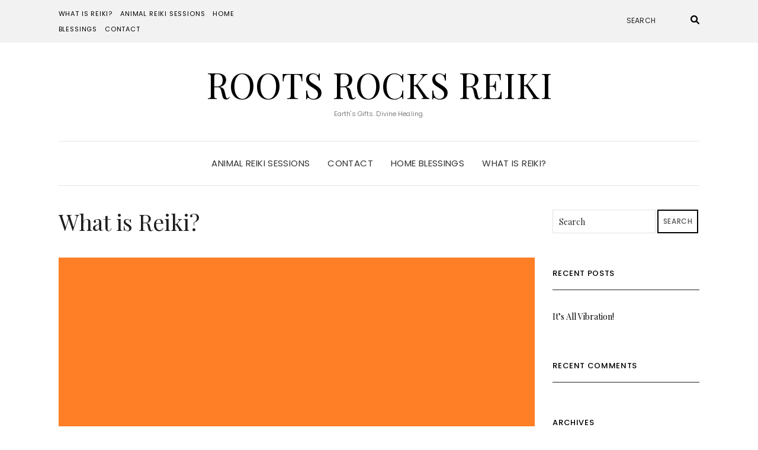

--- FILE ---
content_type: text/html; charset=UTF-8
request_url: https://rootsrocksreiki.com/what-is-reiki
body_size: 9668
content:
<!DOCTYPE html>
<html lang="en-US">
<head>
	<meta charset="UTF-8" />
	<meta http-equiv="X-UA-Compatible" content="IE=edge" />
	<meta name="viewport" content="width=device-width, initial-scale=1" />
		<link rel="pingback" href="https://rootsrocksreiki.com/xmlrpc.php">
		<title>What is Reiki? &#8211; Roots Rocks Reiki</title>
<meta name='robots' content='max-image-preview:large' />
	<style>img:is([sizes="auto" i], [sizes^="auto," i]) { contain-intrinsic-size: 3000px 1500px }</style>
	<link rel='dns-prefetch' href='//fonts.googleapis.com' />
<link href='https://fonts.gstatic.com' crossorigin rel='preconnect' />
<link rel="alternate" type="application/rss+xml" title="Roots Rocks Reiki &raquo; Feed" href="https://rootsrocksreiki.com/feed" />
<link rel="alternate" type="application/rss+xml" title="Roots Rocks Reiki &raquo; Comments Feed" href="https://rootsrocksreiki.com/comments/feed" />
<link rel="alternate" type="application/rss+xml" title="Roots Rocks Reiki &raquo; What is Reiki? Comments Feed" href="https://rootsrocksreiki.com/what-is-reiki/feed" />
<script type="text/javascript">
/* <![CDATA[ */
window._wpemojiSettings = {"baseUrl":"https:\/\/s.w.org\/images\/core\/emoji\/16.0.1\/72x72\/","ext":".png","svgUrl":"https:\/\/s.w.org\/images\/core\/emoji\/16.0.1\/svg\/","svgExt":".svg","source":{"concatemoji":"https:\/\/rootsrocksreiki.com\/wp-includes\/js\/wp-emoji-release.min.js?ver=6.8.3"}};
/*! This file is auto-generated */
!function(s,n){var o,i,e;function c(e){try{var t={supportTests:e,timestamp:(new Date).valueOf()};sessionStorage.setItem(o,JSON.stringify(t))}catch(e){}}function p(e,t,n){e.clearRect(0,0,e.canvas.width,e.canvas.height),e.fillText(t,0,0);var t=new Uint32Array(e.getImageData(0,0,e.canvas.width,e.canvas.height).data),a=(e.clearRect(0,0,e.canvas.width,e.canvas.height),e.fillText(n,0,0),new Uint32Array(e.getImageData(0,0,e.canvas.width,e.canvas.height).data));return t.every(function(e,t){return e===a[t]})}function u(e,t){e.clearRect(0,0,e.canvas.width,e.canvas.height),e.fillText(t,0,0);for(var n=e.getImageData(16,16,1,1),a=0;a<n.data.length;a++)if(0!==n.data[a])return!1;return!0}function f(e,t,n,a){switch(t){case"flag":return n(e,"\ud83c\udff3\ufe0f\u200d\u26a7\ufe0f","\ud83c\udff3\ufe0f\u200b\u26a7\ufe0f")?!1:!n(e,"\ud83c\udde8\ud83c\uddf6","\ud83c\udde8\u200b\ud83c\uddf6")&&!n(e,"\ud83c\udff4\udb40\udc67\udb40\udc62\udb40\udc65\udb40\udc6e\udb40\udc67\udb40\udc7f","\ud83c\udff4\u200b\udb40\udc67\u200b\udb40\udc62\u200b\udb40\udc65\u200b\udb40\udc6e\u200b\udb40\udc67\u200b\udb40\udc7f");case"emoji":return!a(e,"\ud83e\udedf")}return!1}function g(e,t,n,a){var r="undefined"!=typeof WorkerGlobalScope&&self instanceof WorkerGlobalScope?new OffscreenCanvas(300,150):s.createElement("canvas"),o=r.getContext("2d",{willReadFrequently:!0}),i=(o.textBaseline="top",o.font="600 32px Arial",{});return e.forEach(function(e){i[e]=t(o,e,n,a)}),i}function t(e){var t=s.createElement("script");t.src=e,t.defer=!0,s.head.appendChild(t)}"undefined"!=typeof Promise&&(o="wpEmojiSettingsSupports",i=["flag","emoji"],n.supports={everything:!0,everythingExceptFlag:!0},e=new Promise(function(e){s.addEventListener("DOMContentLoaded",e,{once:!0})}),new Promise(function(t){var n=function(){try{var e=JSON.parse(sessionStorage.getItem(o));if("object"==typeof e&&"number"==typeof e.timestamp&&(new Date).valueOf()<e.timestamp+604800&&"object"==typeof e.supportTests)return e.supportTests}catch(e){}return null}();if(!n){if("undefined"!=typeof Worker&&"undefined"!=typeof OffscreenCanvas&&"undefined"!=typeof URL&&URL.createObjectURL&&"undefined"!=typeof Blob)try{var e="postMessage("+g.toString()+"("+[JSON.stringify(i),f.toString(),p.toString(),u.toString()].join(",")+"));",a=new Blob([e],{type:"text/javascript"}),r=new Worker(URL.createObjectURL(a),{name:"wpTestEmojiSupports"});return void(r.onmessage=function(e){c(n=e.data),r.terminate(),t(n)})}catch(e){}c(n=g(i,f,p,u))}t(n)}).then(function(e){for(var t in e)n.supports[t]=e[t],n.supports.everything=n.supports.everything&&n.supports[t],"flag"!==t&&(n.supports.everythingExceptFlag=n.supports.everythingExceptFlag&&n.supports[t]);n.supports.everythingExceptFlag=n.supports.everythingExceptFlag&&!n.supports.flag,n.DOMReady=!1,n.readyCallback=function(){n.DOMReady=!0}}).then(function(){return e}).then(function(){var e;n.supports.everything||(n.readyCallback(),(e=n.source||{}).concatemoji?t(e.concatemoji):e.wpemoji&&e.twemoji&&(t(e.twemoji),t(e.wpemoji)))}))}((window,document),window._wpemojiSettings);
/* ]]> */
</script>
<style id='wp-emoji-styles-inline-css' type='text/css'>

	img.wp-smiley, img.emoji {
		display: inline !important;
		border: none !important;
		box-shadow: none !important;
		height: 1em !important;
		width: 1em !important;
		margin: 0 0.07em !important;
		vertical-align: -0.1em !important;
		background: none !important;
		padding: 0 !important;
	}
</style>
<link rel='stylesheet' id='wp-block-library-css' href='https://rootsrocksreiki.com/wp-includes/css/dist/block-library/style.min.css?ver=6.8.3' type='text/css' media='all' />
<style id='classic-theme-styles-inline-css' type='text/css'>
/*! This file is auto-generated */
.wp-block-button__link{color:#fff;background-color:#32373c;border-radius:9999px;box-shadow:none;text-decoration:none;padding:calc(.667em + 2px) calc(1.333em + 2px);font-size:1.125em}.wp-block-file__button{background:#32373c;color:#fff;text-decoration:none}
</style>
<style id='global-styles-inline-css' type='text/css'>
:root{--wp--preset--aspect-ratio--square: 1;--wp--preset--aspect-ratio--4-3: 4/3;--wp--preset--aspect-ratio--3-4: 3/4;--wp--preset--aspect-ratio--3-2: 3/2;--wp--preset--aspect-ratio--2-3: 2/3;--wp--preset--aspect-ratio--16-9: 16/9;--wp--preset--aspect-ratio--9-16: 9/16;--wp--preset--color--black: #000000;--wp--preset--color--cyan-bluish-gray: #abb8c3;--wp--preset--color--white: #ffffff;--wp--preset--color--pale-pink: #f78da7;--wp--preset--color--vivid-red: #cf2e2e;--wp--preset--color--luminous-vivid-orange: #ff6900;--wp--preset--color--luminous-vivid-amber: #fcb900;--wp--preset--color--light-green-cyan: #7bdcb5;--wp--preset--color--vivid-green-cyan: #00d084;--wp--preset--color--pale-cyan-blue: #8ed1fc;--wp--preset--color--vivid-cyan-blue: #0693e3;--wp--preset--color--vivid-purple: #9b51e0;--wp--preset--gradient--vivid-cyan-blue-to-vivid-purple: linear-gradient(135deg,rgba(6,147,227,1) 0%,rgb(155,81,224) 100%);--wp--preset--gradient--light-green-cyan-to-vivid-green-cyan: linear-gradient(135deg,rgb(122,220,180) 0%,rgb(0,208,130) 100%);--wp--preset--gradient--luminous-vivid-amber-to-luminous-vivid-orange: linear-gradient(135deg,rgba(252,185,0,1) 0%,rgba(255,105,0,1) 100%);--wp--preset--gradient--luminous-vivid-orange-to-vivid-red: linear-gradient(135deg,rgba(255,105,0,1) 0%,rgb(207,46,46) 100%);--wp--preset--gradient--very-light-gray-to-cyan-bluish-gray: linear-gradient(135deg,rgb(238,238,238) 0%,rgb(169,184,195) 100%);--wp--preset--gradient--cool-to-warm-spectrum: linear-gradient(135deg,rgb(74,234,220) 0%,rgb(151,120,209) 20%,rgb(207,42,186) 40%,rgb(238,44,130) 60%,rgb(251,105,98) 80%,rgb(254,248,76) 100%);--wp--preset--gradient--blush-light-purple: linear-gradient(135deg,rgb(255,206,236) 0%,rgb(152,150,240) 100%);--wp--preset--gradient--blush-bordeaux: linear-gradient(135deg,rgb(254,205,165) 0%,rgb(254,45,45) 50%,rgb(107,0,62) 100%);--wp--preset--gradient--luminous-dusk: linear-gradient(135deg,rgb(255,203,112) 0%,rgb(199,81,192) 50%,rgb(65,88,208) 100%);--wp--preset--gradient--pale-ocean: linear-gradient(135deg,rgb(255,245,203) 0%,rgb(182,227,212) 50%,rgb(51,167,181) 100%);--wp--preset--gradient--electric-grass: linear-gradient(135deg,rgb(202,248,128) 0%,rgb(113,206,126) 100%);--wp--preset--gradient--midnight: linear-gradient(135deg,rgb(2,3,129) 0%,rgb(40,116,252) 100%);--wp--preset--font-size--small: 13px;--wp--preset--font-size--medium: 20px;--wp--preset--font-size--large: 36px;--wp--preset--font-size--x-large: 42px;--wp--preset--spacing--20: 0.44rem;--wp--preset--spacing--30: 0.67rem;--wp--preset--spacing--40: 1rem;--wp--preset--spacing--50: 1.5rem;--wp--preset--spacing--60: 2.25rem;--wp--preset--spacing--70: 3.38rem;--wp--preset--spacing--80: 5.06rem;--wp--preset--shadow--natural: 6px 6px 9px rgba(0, 0, 0, 0.2);--wp--preset--shadow--deep: 12px 12px 50px rgba(0, 0, 0, 0.4);--wp--preset--shadow--sharp: 6px 6px 0px rgba(0, 0, 0, 0.2);--wp--preset--shadow--outlined: 6px 6px 0px -3px rgba(255, 255, 255, 1), 6px 6px rgba(0, 0, 0, 1);--wp--preset--shadow--crisp: 6px 6px 0px rgba(0, 0, 0, 1);}:where(.is-layout-flex){gap: 0.5em;}:where(.is-layout-grid){gap: 0.5em;}body .is-layout-flex{display: flex;}.is-layout-flex{flex-wrap: wrap;align-items: center;}.is-layout-flex > :is(*, div){margin: 0;}body .is-layout-grid{display: grid;}.is-layout-grid > :is(*, div){margin: 0;}:where(.wp-block-columns.is-layout-flex){gap: 2em;}:where(.wp-block-columns.is-layout-grid){gap: 2em;}:where(.wp-block-post-template.is-layout-flex){gap: 1.25em;}:where(.wp-block-post-template.is-layout-grid){gap: 1.25em;}.has-black-color{color: var(--wp--preset--color--black) !important;}.has-cyan-bluish-gray-color{color: var(--wp--preset--color--cyan-bluish-gray) !important;}.has-white-color{color: var(--wp--preset--color--white) !important;}.has-pale-pink-color{color: var(--wp--preset--color--pale-pink) !important;}.has-vivid-red-color{color: var(--wp--preset--color--vivid-red) !important;}.has-luminous-vivid-orange-color{color: var(--wp--preset--color--luminous-vivid-orange) !important;}.has-luminous-vivid-amber-color{color: var(--wp--preset--color--luminous-vivid-amber) !important;}.has-light-green-cyan-color{color: var(--wp--preset--color--light-green-cyan) !important;}.has-vivid-green-cyan-color{color: var(--wp--preset--color--vivid-green-cyan) !important;}.has-pale-cyan-blue-color{color: var(--wp--preset--color--pale-cyan-blue) !important;}.has-vivid-cyan-blue-color{color: var(--wp--preset--color--vivid-cyan-blue) !important;}.has-vivid-purple-color{color: var(--wp--preset--color--vivid-purple) !important;}.has-black-background-color{background-color: var(--wp--preset--color--black) !important;}.has-cyan-bluish-gray-background-color{background-color: var(--wp--preset--color--cyan-bluish-gray) !important;}.has-white-background-color{background-color: var(--wp--preset--color--white) !important;}.has-pale-pink-background-color{background-color: var(--wp--preset--color--pale-pink) !important;}.has-vivid-red-background-color{background-color: var(--wp--preset--color--vivid-red) !important;}.has-luminous-vivid-orange-background-color{background-color: var(--wp--preset--color--luminous-vivid-orange) !important;}.has-luminous-vivid-amber-background-color{background-color: var(--wp--preset--color--luminous-vivid-amber) !important;}.has-light-green-cyan-background-color{background-color: var(--wp--preset--color--light-green-cyan) !important;}.has-vivid-green-cyan-background-color{background-color: var(--wp--preset--color--vivid-green-cyan) !important;}.has-pale-cyan-blue-background-color{background-color: var(--wp--preset--color--pale-cyan-blue) !important;}.has-vivid-cyan-blue-background-color{background-color: var(--wp--preset--color--vivid-cyan-blue) !important;}.has-vivid-purple-background-color{background-color: var(--wp--preset--color--vivid-purple) !important;}.has-black-border-color{border-color: var(--wp--preset--color--black) !important;}.has-cyan-bluish-gray-border-color{border-color: var(--wp--preset--color--cyan-bluish-gray) !important;}.has-white-border-color{border-color: var(--wp--preset--color--white) !important;}.has-pale-pink-border-color{border-color: var(--wp--preset--color--pale-pink) !important;}.has-vivid-red-border-color{border-color: var(--wp--preset--color--vivid-red) !important;}.has-luminous-vivid-orange-border-color{border-color: var(--wp--preset--color--luminous-vivid-orange) !important;}.has-luminous-vivid-amber-border-color{border-color: var(--wp--preset--color--luminous-vivid-amber) !important;}.has-light-green-cyan-border-color{border-color: var(--wp--preset--color--light-green-cyan) !important;}.has-vivid-green-cyan-border-color{border-color: var(--wp--preset--color--vivid-green-cyan) !important;}.has-pale-cyan-blue-border-color{border-color: var(--wp--preset--color--pale-cyan-blue) !important;}.has-vivid-cyan-blue-border-color{border-color: var(--wp--preset--color--vivid-cyan-blue) !important;}.has-vivid-purple-border-color{border-color: var(--wp--preset--color--vivid-purple) !important;}.has-vivid-cyan-blue-to-vivid-purple-gradient-background{background: var(--wp--preset--gradient--vivid-cyan-blue-to-vivid-purple) !important;}.has-light-green-cyan-to-vivid-green-cyan-gradient-background{background: var(--wp--preset--gradient--light-green-cyan-to-vivid-green-cyan) !important;}.has-luminous-vivid-amber-to-luminous-vivid-orange-gradient-background{background: var(--wp--preset--gradient--luminous-vivid-amber-to-luminous-vivid-orange) !important;}.has-luminous-vivid-orange-to-vivid-red-gradient-background{background: var(--wp--preset--gradient--luminous-vivid-orange-to-vivid-red) !important;}.has-very-light-gray-to-cyan-bluish-gray-gradient-background{background: var(--wp--preset--gradient--very-light-gray-to-cyan-bluish-gray) !important;}.has-cool-to-warm-spectrum-gradient-background{background: var(--wp--preset--gradient--cool-to-warm-spectrum) !important;}.has-blush-light-purple-gradient-background{background: var(--wp--preset--gradient--blush-light-purple) !important;}.has-blush-bordeaux-gradient-background{background: var(--wp--preset--gradient--blush-bordeaux) !important;}.has-luminous-dusk-gradient-background{background: var(--wp--preset--gradient--luminous-dusk) !important;}.has-pale-ocean-gradient-background{background: var(--wp--preset--gradient--pale-ocean) !important;}.has-electric-grass-gradient-background{background: var(--wp--preset--gradient--electric-grass) !important;}.has-midnight-gradient-background{background: var(--wp--preset--gradient--midnight) !important;}.has-small-font-size{font-size: var(--wp--preset--font-size--small) !important;}.has-medium-font-size{font-size: var(--wp--preset--font-size--medium) !important;}.has-large-font-size{font-size: var(--wp--preset--font-size--large) !important;}.has-x-large-font-size{font-size: var(--wp--preset--font-size--x-large) !important;}
:where(.wp-block-post-template.is-layout-flex){gap: 1.25em;}:where(.wp-block-post-template.is-layout-grid){gap: 1.25em;}
:where(.wp-block-columns.is-layout-flex){gap: 2em;}:where(.wp-block-columns.is-layout-grid){gap: 2em;}
:root :where(.wp-block-pullquote){font-size: 1.5em;line-height: 1.6;}
</style>
<link rel='stylesheet' id='contact-form-7-css' href='https://rootsrocksreiki.com/wp-content/plugins/contact-form-7/includes/css/styles.css?ver=6.1.4' type='text/css' media='all' />
<link rel='stylesheet' id='elara-fonts-css' href='https://fonts.googleapis.com/css?family=Poppins%3A300%2C400%2C500%2C600%7CPlayfair+Display%3A400%2C400i%2C700%2C700i%2C900&#038;subset=latin%2Clatin-ext' type='text/css' media='all' />
<link rel='stylesheet' id='bootstrap-css' href='https://rootsrocksreiki.com/wp-content/themes/elara/assets/css/bootstrap.min.css?ver=6.8.3' type='text/css' media='all' />
<link rel='stylesheet' id='smartmenus-bootstrap-css' href='https://rootsrocksreiki.com/wp-content/themes/elara/assets/css/jquery.smartmenus.bootstrap.css?ver=6.8.3' type='text/css' media='all' />
<link rel='stylesheet' id='fontawesome-css' href='https://rootsrocksreiki.com/wp-content/themes/elara/assets/css/fontawesome.min.css?ver=6.8.3' type='text/css' media='all' />
<link rel='stylesheet' id='font-awesome-css' href='https://rootsrocksreiki.com/wp-content/themes/elara/assets/css/all.min.css?ver=6.8.3' type='text/css' media='all' />
<link rel='stylesheet' id='slick-css' href='https://rootsrocksreiki.com/wp-content/themes/elara/assets/css/slick.min.css?ver=6.8.3' type='text/css' media='all' />
<link rel='stylesheet' id='slick-theme-css' href='https://rootsrocksreiki.com/wp-content/themes/elara/assets/css/slick-theme.min.css?ver=6.8.3' type='text/css' media='all' />
<link rel='stylesheet' id='elara-style-css' href='https://rootsrocksreiki.com/wp-content/themes/elara/style.css?ver=6.8.3' type='text/css' media='all' />
<script type="text/javascript" src="https://rootsrocksreiki.com/wp-includes/js/jquery/jquery.min.js?ver=3.7.1" id="jquery-core-js"></script>
<script type="text/javascript" src="https://rootsrocksreiki.com/wp-includes/js/jquery/jquery-migrate.min.js?ver=3.4.1" id="jquery-migrate-js"></script>
<link rel="https://api.w.org/" href="https://rootsrocksreiki.com/wp-json/" /><link rel="alternate" title="JSON" type="application/json" href="https://rootsrocksreiki.com/wp-json/wp/v2/pages/7" /><link rel="EditURI" type="application/rsd+xml" title="RSD" href="https://rootsrocksreiki.com/xmlrpc.php?rsd" />
<meta name="generator" content="WordPress 6.8.3" />
<link rel="canonical" href="https://rootsrocksreiki.com/what-is-reiki" />
<link rel='shortlink' href='https://rootsrocksreiki.com/?p=7' />
<link rel="alternate" title="oEmbed (JSON)" type="application/json+oembed" href="https://rootsrocksreiki.com/wp-json/oembed/1.0/embed?url=https%3A%2F%2Frootsrocksreiki.com%2Fwhat-is-reiki" />
<link rel="alternate" title="oEmbed (XML)" type="text/xml+oembed" href="https://rootsrocksreiki.com/wp-json/oembed/1.0/embed?url=https%3A%2F%2Frootsrocksreiki.com%2Fwhat-is-reiki&#038;format=xml" />

        <script type="text/javascript">
            var jQueryMigrateHelperHasSentDowngrade = false;

			window.onerror = function( msg, url, line, col, error ) {
				// Break out early, do not processing if a downgrade reqeust was already sent.
				if ( jQueryMigrateHelperHasSentDowngrade ) {
					return true;
                }

				var xhr = new XMLHttpRequest();
				var nonce = '6ad94dc470';
				var jQueryFunctions = [
					'andSelf',
					'browser',
					'live',
					'boxModel',
					'support.boxModel',
					'size',
					'swap',
					'clean',
					'sub',
                ];
				var match_pattern = /\)\.(.+?) is not a function/;
                var erroredFunction = msg.match( match_pattern );

                // If there was no matching functions, do not try to downgrade.
                if ( null === erroredFunction || typeof erroredFunction !== 'object' || typeof erroredFunction[1] === "undefined" || -1 === jQueryFunctions.indexOf( erroredFunction[1] ) ) {
                    return true;
                }

                // Set that we've now attempted a downgrade request.
                jQueryMigrateHelperHasSentDowngrade = true;

				xhr.open( 'POST', 'https://rootsrocksreiki.com/wp-admin/admin-ajax.php' );
				xhr.setRequestHeader( 'Content-Type', 'application/x-www-form-urlencoded' );
				xhr.onload = function () {
					var response,
                        reload = false;

					if ( 200 === xhr.status ) {
                        try {
                        	response = JSON.parse( xhr.response );

                        	reload = response.data.reload;
                        } catch ( e ) {
                        	reload = false;
                        }
                    }

					// Automatically reload the page if a deprecation caused an automatic downgrade, ensure visitors get the best possible experience.
					if ( reload ) {
						location.reload();
                    }
				};

				xhr.send( encodeURI( 'action=jquery-migrate-downgrade-version&_wpnonce=' + nonce ) );

				// Suppress error alerts in older browsers
				return true;
			}
        </script>

		<style type="text/css">.recentcomments a{display:inline !important;padding:0 !important;margin:0 !important;}</style></head>

<body class="wp-singular page-template-default page page-id-7 wp-theme-elara elara-background-color-default">
	<div class="header" role="banner">

		<div class="widget-area widget-area-header">
	<div class="container-wrap">
		<div class="wrapper">
			<div class="row">
				<div class="sidebar-top sidebar-top-left col-md-4 col-xs-12">
											<div class="header-widget widget widget_nav_menu menu example-header-sidebar"> 
			<ul>
				<li class="page_item page-item-7 current_page_item"><a href="https://rootsrocksreiki.com/what-is-reiki" aria-current="page">What is Reiki?</a></li>
<li class="page_item page-item-14"><a href="https://rootsrocksreiki.com/animal-reiki-sessions">Animal Reiki Sessions</a></li>
<li class="page_item page-item-24"><a href="https://rootsrocksreiki.com/home-blessings">Home Blessings</a></li>
<li class="page_item page-item-28"><a href="https://rootsrocksreiki.com/contact">Contact</a></li>
			</ul>

			</div>									</div>
				<div class="sidebar-top sidebar-top-center col-md-4 col-xs-12">
									</div>
				<div class="sidebar-top sidebar-top-right col-md-4 col-xs-12">
											<div class="header-widget widget widget_search example-header-sidebar"><form role="search" method="get" class="search-form" action="https://rootsrocksreiki.com/">
	<input type="search" class="search-field" value="" name="s" placeholder="Search" />
	<button type="submit" class="search-submit">
		<i class="fa fa-search"></i>		<span>Search</span>
	</button>
</form></div>									</div>
			</div><!-- row -->
		</div><!-- wrapper -->
	</div><!-- container-wrap -->
</div><!-- widget-area widget-area-header -->
<div class="header-toggle"><i class="fa fa-angle-down"></i></div>
<div class="default-background-color">
	<div class="logo">
					<div class="header-logo-text">
				<a href="https://rootsrocksreiki.com/">Roots Rocks Reiki</a>
			</div>
					<div class="tagline">
				<p>Earth&#039;s Gifts. Divine Healing.</p>
			</div>
			</div><!-- .logo -->
</div><!-- default-background-color --><div class="default-background-color">
	<div class="wrapper wrapper-nav">
		<nav class="main-navbar navbar navbar-default" id="main-navbar">
			<div class="navbar-header">
				<button type="button" class="navbar-toggle collapsed" data-toggle="collapse" data-target=".wrapper-nav .navbar-collapse" aria-expanded="false">
					<span class="sr-only">Toggle Navigation</span>
					<span class="icon-bar"></span>
					<span class="icon-bar"></span>
					<span class="icon-bar"></span>
				</button>
			</div>
			<div id="main-menu" class="menu-container navbar-collapse collapse"><ul class="menu nav navbar-nav"><li class='page_item page-item-14 '><a href='https://rootsrocksreiki.com/animal-reiki-sessions'>Animal Reiki Sessions</a></li><li class='page_item page-item-28 '><a href='https://rootsrocksreiki.com/contact'>Contact</a></li><li class='page_item page-item-24 '><a href='https://rootsrocksreiki.com/home-blessings'>Home Blessings</a></li><li class='page_item page-item-7 current_page_item current-menu-item'><a href='https://rootsrocksreiki.com/what-is-reiki'>What is Reiki?</a></li></ul></div>		</nav><!-- main-navbar -->
	</div><!-- wrapper -->
</div><!-- default-background-color -->	</div><!-- header -->
<div class="default-background-color">
	<main class="main" role="main">
		<div class="wrapper">
			<div class="row">
				<div class="col-md-9 col-xs-12 sidebar-on">
					<article id="post-7" class="entry-singular post-7 page type-page status-publish hentry">
						
								<div class="entry-header">
									<h1 class="entry-title">What is Reiki?</h1>								</div>
					<div class="entry-thumb">

									<a href="https://rootsrocksreiki.com/what-is-reiki" rel="bookmark">
				
									<img src="https://rootsrocksreiki.com/wp-content/themes/elara/sample/images/1470x680/1470x680-2.jpg" alt="What is Reiki?" class="img-responsive" />
				
									</a>
				
			</div><!-- entry-thumb -->
								<div class="entry-content clearfix">
									<p>Reiki is an energy healing technique that helps all beings and situations with relaxation. It&#8217;s direct translation from Japanese is Divinely Guided Life-force Energy. A Reiki practitioner meditates, communes with the Divine, and becomes a channel for unconditional love energy. The focus of the practitioner directs the energy. Reiki is also known as &#8220;laying on of hands,&#8221; or &#8220;therapeutic touch,&#8221; although physical contact is not necessary for the successful transfer of energy.</p>
<p>Reiki has many uses and is included as complementary therapy to traditional medicine and veterinary care.  It is being used in over 60 hospitals, many hospice centers, animal shelters, clinics, churches, massage therapy spas, and countless private homes.</p>
																	</div>
<div id="comments" class="comments">

		<div id="respond" class="comment-respond">
		<h3 id="reply-title" class="comment-reply-title">Share your thoughts <small><a rel="nofollow" id="cancel-comment-reply-link" href="/what-is-reiki#respond" style="display:none;">Cancel reply</a></small></h3><form action="https://rootsrocksreiki.com/wp-comments-post.php" method="post" id="commentform" class="comment-form"><p class="comment-notes"><span id="email-notes">Your email address will not be published.</span> <span class="required-field-message">Required fields are marked <span class="required">*</span></span></p><div class="row"><div class="form-group form-group-comment col-sm-8 col-xs-12"><label class="form-label form-label-comment">Comment</label><textarea autocomplete="new-password"  rows="7" cols="20" class="form-control" id="ea9be239ef"  name="ea9be239ef"   placeholder=""></textarea><textarea id="comment" aria-label="hp-comment" aria-hidden="true" name="comment" autocomplete="new-password" style="padding:0 !important;clip:rect(1px, 1px, 1px, 1px) !important;position:absolute !important;white-space:nowrap !important;height:1px !important;width:1px !important;overflow:hidden !important;" tabindex="-1"></textarea><script data-noptimize>document.getElementById("comment").setAttribute( "id", "a6ad4f3da804c7cea68a13ae86e93546" );document.getElementById("ea9be239ef").setAttribute( "id", "comment" );</script></div></div><div class="row"><div class="col-sm-4 col-xs-12"><div class="form-group form-group-author"><label class="form-label form-label-author">Name<span class="asterik">*</span></label><input type="text" class="form-control" id="author" name="author" placeholder="" value="" /></div>
<div class="form-group form-group-email"><label class="form-label form-label-email">Email Address<span class="asterik">*</span></label><input type="email" class="form-control" name="email" id="email" placeholder="" value="" /></div>
<div class="form-group form-group-url"><label class="form-label form-label-url">Website</label><input type="text" class="form-control" name="url" id="url" placeholder="" value="" /></div></div></div>
<div class="form-group form-group-cookie"><input id="comment-cookies-consent" name="comment-cookies-consent" type="checkbox" value="yes" /><label for="comment-cookies-consent">Save my name, email, and website in this browser for the next time I comment.</label></div>
<p class="form-submit"><input name="submit" type="submit" id="submit" class="btn btn-default" value="Submit" /> <input type='hidden' name='comment_post_ID' value='7' id='comment_post_ID' />
<input type='hidden' name='comment_parent' id='comment_parent' value='0' />
</p></form>	</div><!-- #respond -->
	
</div>					</article><!-- #post-7 -->
				</div><!-- col-md-9 col-xs-12 sidebar-on -->

				
<div class="widget-area widget-area-sidebar col-md-3 col-xs-12" role="complementary">
				<div class="sidebar-default">
				<div id="search-2" class="default-widget widget widget_search"><form role="search" method="get" class="search-form" action="https://rootsrocksreiki.com/">
	<input type="search" class="search-field" value="" name="s" placeholder="Search" />
	<button type="submit" class="search-submit">
		<i class="fa fa-search"></i>		<span>Search</span>
	</button>
</form></div>
		<div id="recent-posts-2" class="default-widget widget widget_recent_entries">
		<h3 class="widget-title">Recent Posts</h3>
		<ul>
											<li>
					<a href="https://rootsrocksreiki.com/hello-world">It&#8217;s All Vibration!</a>
									</li>
					</ul>

		</div><div id="recent-comments-2" class="default-widget widget widget_recent_comments"><h3 class="widget-title">Recent Comments</h3><ul id="recentcomments"></ul></div><div id="archives-2" class="default-widget widget widget_archive"><h3 class="widget-title">Archives</h3>
			<ul>
					<li><a href='https://rootsrocksreiki.com/2015/04'>April 2015</a></li>
			</ul>

			</div><div id="categories-2" class="default-widget widget widget_categories"><h3 class="widget-title">Categories</h3>
			<ul>
					<li class="cat-item cat-item-1"><a href="https://rootsrocksreiki.com/category/uncategorized">Uncategorized</a>
</li>
			</ul>

			</div><div id="meta-2" class="default-widget widget widget_meta"><h3 class="widget-title">Meta</h3>
		<ul>
						<li><a href="https://rootsrocksreiki.com/wp-login.php">Log in</a></li>
			<li><a href="https://rootsrocksreiki.com/feed">Entries feed</a></li>
			<li><a href="https://rootsrocksreiki.com/comments/feed">Comments feed</a></li>

			<li><a href="https://wordpress.org/">WordPress.org</a></li>
		</ul>

		</div>			</div></div><!-- widget-area widget-area-sidebar col-md-3 col-xs-12 -->
			</div><!-- row -->
		</div><!-- wrapper -->
	</main>
</div><!-- default-background-color -->

	<div class="footer footer-columns" role="contentinfo">
		<div class="default-background-color">
			<div class="wrapper">
			

    <div class="widget-area widget-area-footer widget-area-footer-columns" role="complementary">

        
        <div class="row footer-columns footer-columns-5">

                                <div class="col-lg-20 col-md-20 col-sm-6 footer-columns-col-1">
                        <div class="default-widget widget widget_recent_comments example-footer-sidebar"><h3 class="widget-title">Recent Comments</h3><ul id="recentcomments--1"></ul></div>                    </div>
                                <div class="col-lg-20 col-md-20 col-sm-6 footer-columns-col-2">
                        <div class="default-widget widget widget_nav_menu menu example-footer-sidebar"><h3 class="widget-title">Pages</h3>
			<ul>
				<li class="page_item page-item-7 current_page_item"><a href="https://rootsrocksreiki.com/what-is-reiki" aria-current="page">What is Reiki?</a></li>
<li class="page_item page-item-14"><a href="https://rootsrocksreiki.com/animal-reiki-sessions">Animal Reiki Sessions</a></li>
<li class="page_item page-item-24"><a href="https://rootsrocksreiki.com/home-blessings">Home Blessings</a></li>
<li class="page_item page-item-28"><a href="https://rootsrocksreiki.com/contact">Contact</a></li>
			</ul>

			</div>                    </div>
                                <div class="col-lg-20 col-md-20 col-sm-6 footer-columns-col-3">
                        <div class="default-widget widget widget_categories example-footer-sidebar"><h3 class="widget-title">Categories</h3>
			<ul>
					<li class="cat-item cat-item-1"><a href="https://rootsrocksreiki.com/category/uncategorized">Uncategorized</a>
</li>
			</ul>

			</div>                    </div>
                                <div class="col-lg-20 col-md-20 col-sm-6 footer-columns-col-4">
                        
		<div class="default-widget widget widget_recent_entries example-footer-sidebar">
		<h3 class="widget-title">Recent Posts</h3>
		<ul>
											<li>
					<a href="https://rootsrocksreiki.com/hello-world">It&#8217;s All Vibration!</a>
									</li>
					</ul>

		</div>                    </div>
                                <div class="col-lg-20 col-md-20 col-sm-6 footer-columns-col-5">
                        <div class="default-widget widget widget_archive example-footer-sidebar"><h3 class="widget-title">Archives</h3>
			<ul>
					<li><a href='https://rootsrocksreiki.com/2015/04'>April 2015</a></li>
			</ul>

			</div>                    </div>
            
        </div><!-- row footer-columns" -->

	</div><!-- widget-area widget-area-footer -->
    
    

				<div class="footer-copyrights">
					<ul>
						<li class="credits">
                            <a href="https://www.lyrathemes.com/elara/" target="_blank">Elara</a> by LyraThemes                        </li>

						<li>
															Made by <a href="https://www.lyrathemes.com/elara/">LyraThemes.com</a>													</li>
					</ul>
				</div><!-- footer-copyrights -->

			</div><!-- wrapper -->
		</div><!-- default-background-color -->
	</div><!-- footer -->

<script type="speculationrules">
{"prefetch":[{"source":"document","where":{"and":[{"href_matches":"\/*"},{"not":{"href_matches":["\/wp-*.php","\/wp-admin\/*","\/wp-content\/uploads\/*","\/wp-content\/*","\/wp-content\/plugins\/*","\/wp-content\/themes\/elara\/*","\/*\\?(.+)"]}},{"not":{"selector_matches":"a[rel~=\"nofollow\"]"}},{"not":{"selector_matches":".no-prefetch, .no-prefetch a"}}]},"eagerness":"conservative"}]}
</script>
<script type="text/javascript" src="https://rootsrocksreiki.com/wp-includes/js/dist/hooks.min.js?ver=4d63a3d491d11ffd8ac6" id="wp-hooks-js"></script>
<script type="text/javascript" src="https://rootsrocksreiki.com/wp-includes/js/dist/i18n.min.js?ver=5e580eb46a90c2b997e6" id="wp-i18n-js"></script>
<script type="text/javascript" id="wp-i18n-js-after">
/* <![CDATA[ */
wp.i18n.setLocaleData( { 'text direction\u0004ltr': [ 'ltr' ] } );
/* ]]> */
</script>
<script type="text/javascript" src="https://rootsrocksreiki.com/wp-content/plugins/contact-form-7/includes/swv/js/index.js?ver=6.1.4" id="swv-js"></script>
<script type="text/javascript" id="contact-form-7-js-before">
/* <![CDATA[ */
var wpcf7 = {
    "api": {
        "root": "https:\/\/rootsrocksreiki.com\/wp-json\/",
        "namespace": "contact-form-7\/v1"
    }
};
/* ]]> */
</script>
<script type="text/javascript" src="https://rootsrocksreiki.com/wp-content/plugins/contact-form-7/includes/js/index.js?ver=6.1.4" id="contact-form-7-js"></script>
<script type="text/javascript" src="https://rootsrocksreiki.com/wp-content/themes/elara/assets/js/bootstrap.min.js?ver=6.8.3" id="bootstrap-js"></script>
<script type="text/javascript" src="https://rootsrocksreiki.com/wp-content/themes/elara/assets/js/jquery.smartmenus.js?ver=6.8.3" id="smartmenus-js"></script>
<script type="text/javascript" src="https://rootsrocksreiki.com/wp-content/themes/elara/assets/js/jquery.smartmenus.bootstrap.js?ver=6.8.3" id="smartmenus-bootstrap-js"></script>
<script type="text/javascript" src="https://rootsrocksreiki.com/wp-content/themes/elara/assets/js/slick.min.js?ver=6.8.3" id="slick-js"></script>
<script type="text/javascript" src="https://rootsrocksreiki.com/wp-content/themes/elara/assets/js/jquery.matchHeight-min.js?ver=6.8.3" id="jquery-match-height-js"></script>
<script type="text/javascript" src="https://rootsrocksreiki.com/wp-content/themes/elara/assets/js/elara.min.js?ver=6.8.3" id="elara-js-js"></script>
<script type="text/javascript" src="https://rootsrocksreiki.com/wp-includes/js/comment-reply.min.js?ver=6.8.3" id="comment-reply-js" async="async" data-wp-strategy="async"></script>
</body>
</html>